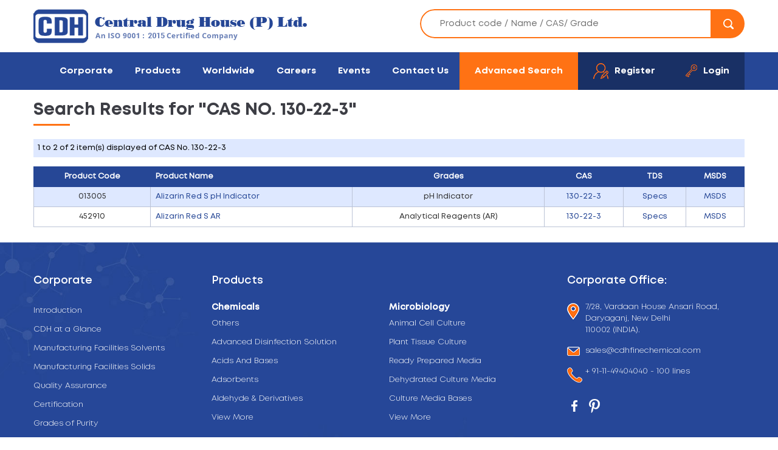

--- FILE ---
content_type: text/html; charset=UTF-8
request_url: https://www.cdhfinechemical.com/search.php?CAS_No=130-22-3
body_size: 6171
content:
<!DOCTYPE html PUBLIC "-//W3C//DTD XHTML 1.0 Transitional//EN" "https://www.w3.org/TR/xhtml1/DTD/xhtml1-transitional.dtd">
<html xmlns="https://www.w3.org/1999/xhtml" lang="en">
<head>
<meta http-equiv="Content-Type" content="text/html; charset=utf-8" />

<title>CAS No. 130-22-3 | CDH Fine Chemical</title>
<meta name="description" content="CAS No. 130-22-3 | CDH Fine Chemical">
<meta name="viewport" content="width=device-width, initial-scale=1.0, maximum-scale=1.0, user-scalable=0" />

<base href="https://www.cdhfinechemical.com/">






<link rel="canonical" href="https://www.cdhfinechemical.com/search.php?CAS_No=130-22-3"/>

<link href='https://fonts.googleapis.com/css?family=Open+Sans:400,600,700,700italic,800,600italic' rel='stylesheet' type='text/css'>
<link href="/css/style.css" rel="stylesheet" type="text/css" />
<link rel="stylesheet" href="/css/megadrop.css" />
<script type="text/javascript" src="/js/jquery-1.7.1.min.js"></script>
<script type="text/javascript" src="/js/mega-scripts.js"></script>
<link href="/css/font-awesome.min.css" rel="stylesheet" type="text/css" />
<link href="/css/font-awesome.css" rel="stylesheet" type="text/css" />
<script>
if ( window.history.replaceState ) {
  window.history.replaceState( null, null, window.location.href );
}
</script>
</head>

<body>


<header class="fullwidth headermain">
<div class="fullwidth headertop">
<div class="wrapper">
    <div class="logo"><a href="/"><img src="/images/logo.png" alt="CDH Fine Chemicals India" /></a></div>
    <div class="topsearch">
        <form name="search_tag" id="search_tag" action="/search.php" method="get">
           <input name="tag" id="tag" class="tag" autocomplete="off" type="text" placeholder="Product code / Name / CAS/ Grade" /> 
           <button id="searchButton" type="submit" name="submit" value="Submit"><i class="searchicon"></i></button> 
      <div id="pdt-box"></div>
  </form>
</div> 

</div>
</div>

<div class="fullwidth navbg"> 
<div class="wrapper">
<div class="navicon"><span></span></div>
<div class="logright">
    <ul>
        <li><a class="advanced-search" href="/advsearch.php" >Advanced Search</a></li>
           
            <li class="register"><a class="logbg" href="/register.php"><i class="regicon"></i><span>Register</span></a></li>
            <li class="member-login"><a class="logbg" href="/login.php"><i class="loginicon"></i><span>Login</span></a></li>
        
           
         


    </ul>
</div>
<div class="topmenu">
    <ul>
            <li ><a href="/introduction.php">Corporate</a>
        <ul>
            <li><a href="/introduction.php">Introduction</a></li>
            <!-- <li><a href="cdh-at-glance.php">CDH at a Glance</a></li>-->
            <li><a href="/vision-mission.php">Vision & Mission</a></li>
            <li><a href="/manufacturing-facilities.php">Manufacturing Facilities</a></li>
            <!-- <li><a href="/manufacturing-facilities-solids.php">Manufacturing Facilities Solids</a></li> -->
            <li><a href="/quality-assurance.php">Quality Assurance</a></li>
            <li><a href="/certification.php">Certification</a></li>
            <li><a href="/grades-of-purity.php">Grades of Purity</a></li>
            <li><a href="/packing.php">Packing</a></li>
            <li><a href="/bulk-packs.php">Bulk Packs</a></li>
            <li><a href="/microgen-culture-media.php">Microgen Culture Media</a></li>
            <!--<li><a href="/terms-of-sale.php">Terms of Sale</a></li>-->
            <li><a href="/downloads.php">Downloads</a></li>
        </ul>
    </li>
    <li ><a href="/categories.php">Products</a>
        <ul>
            <li><a href="/chemicals">Chemicals</a>
                  
                    <ul>
                                                    <li><a href="/chemicals/acids-and-bases">Acids And Bases</a></li>
                                                    <li><a href="/chemicals/adsorbents">Adsorbents</a></li>
                                                    <li><a href="/advanced-hydrogen-peroxide-silver-stabilized-solution">Advanced Disinfection Solution</a></li>
                                                    <li><a href="/chemicals/aldehyde-derivatives">Aldehyde & Derivatives</a></li>
                                                    <li><a href="/chemicals/analytical-reagent">Analytical Reagent</a></li>
                                                    <li><a href="/chemicals/analytical-standard">Analytical Standard</a></li>
                                                    <li><a href="/chemicals/biochemical-and-reagent">Biochemical And Reagent</a></li>
                                                    <li><a href="/chemicals/cellulose">Cellulose</a></li>
                                                    <li><a href="/chemicals/chemical-synthesis">Chemical Synthesis</a></li>
                                                    <li><a href="/chemicals/chemistry">Chemistry</a></li>
                                                    <li><a href="/chemicals/diagnostic-reagent-kits">Diagnostic Reagent & kits</a></li>
                                                    <li><a href="/chemicals/disinfectant">Disinfectant</a></li>
                                                    <li><a href="/chemicals/drying-agents">Drying Agents</a></li>
                                                    <li><a href="/chemicals/flouro-derivatives">Flouro & Derivatives</a></li>
                                                    <li><a href="/chemicals/hematology-histology">Hematology & Histology</a></li>
                                                    <li><a href="/chemicals/indicator-paper">Indicator Papers</a></li>
                                                    <li><a href="/chemicals/iodine-derivatives">Iodine & Derivatives</a></li>
                                                    <li><a href="/chemicals/ion-pairing">Ion Pairing Reagents</a></li>
                                                    <li><a href="/chemicals/karl-fischer-reagent">Karl Fischer Reagent</a></li>
                                                    <li><a href="/chemicals/lab-ware">Lab Ware</a></li>
                                                    <li><a href="/chemicals/media-components">Media Components</a></li>
                                                    <li><a href="/chemicals/meets-pharmacopoeia">Meets Pharmacopoeia</a></li>
                                                    <li><a href="/chemicals/metal-ceramic-science">Metal & Ceramic Science</a></li>
                                                    <li><a href="/chemicals/oils">Oils</a></li>
                                                    <li><a href="/chemicals/organic-inorganic-chemistry">Organic & Inorganic Chemistry</a></li>
                                                    <li><a href="/others">Others</a></li>
                                                    <li><a href="/chemicals/piperazine-derivatives">Piperazine & Derivatives</a></li>
                                                    <li><a href="/chemicals/piperidine-derivatives">Piperidine & Derivatives</a></li>
                                                    <li><a href="/chemicals/plant-biotechnology">Plant Biotechnology</a></li>
                                                    <li><a href="/chemicals/pyridine-derivatives">Pyridine & Derivatives</a></li>
                                                    <li><a href="/chemicals/solvents">Solvents</a></li>
                                                    <li><a href="/chemicals/titration">Titration</a></li>
                                                    <li><a href="/chemicals/wax">WAX</a></li>
                                            </ul>
                                    </li>
                <li><a href="/microbiology">Microbiology</a>
                                    <ul>
                                               <li><a href="/animal-cell-culture">Animal Cell Culture</a></li>
                                            <li><a href="/microbiology/culture-media-bases">Culture Media Bases</a></li>
                                            <li><a href="/microbiology/dehydrated-culture-media">Dehydrated Culture Media</a></li>
                                            <li><a href="/microbiology/media-supplements">Media Supplements</a></li>
                                            <li><a href="/plant-tissue-culture">Plant Tissue Culture</a></li>
                                            <li><a href="/microbiology/prepared-media-in-90-mm-polystyrene-plates">Prepared Media in 90 mm Polystyrene Plates</a></li>
                                            <li><a href="/microbiology/ready-prepared-liquid-medium-in-glass-bottles">Ready prepared Liquid Medium in Glass Bottles</a></li>
                                            <li><a href="/ready-prepared-media">Ready Prepared Media</a></li>
                                            <li><a href="/microbiology/ready-prepared-solid-media-in-glass-bottles">Ready prepared Solid Media in Glass Bottles</a></li>
                                            <li><a href="/microbiology/ready-prepared-viral-transport-system">Ready prepared Viral Transport System</a></li>
                     
                </ul>
                            </li>

            <li>
                <a href="/plant-culture-tested-chemical">Plant Culture Tested Chemical</a>

<ul>
<li><a href="/plant-culture-tested-chemical/adsorbent">Adsorbent</a></li>
<li><a href="/plant-culture-tested-chemical/amino-acids">Amino Acids</a></li>
<li><a href="/plant-culture-tested-chemical/antibiotic-solutions-sterile-filtered">Antibiotic solutions (sterile filtered)</a></li>
<li><a href="/plant-culture-tested-chemical/antibiotics-and-antifungals">Antibiotics and antifungals</a></li>
<li><a href="/plant-culture-tested-chemical/auxins">Auxins</a></li>
<li><a href="/plant-culture-tested-chemical/buffers">Buffers</a></li>
<li><a href="/plant-culture-tested-chemical/carbohydrates-carbon-source">Carbohydrates (carbon source)</a></li>
<li><a href="/plant-culture-tested-chemical/cytokinins">Cytokinins</a></li>
<li><a href="/plant-culture-tested-chemical/disinfectants">Disinfectants</a></li>
<li><a href="/plant-culture-tested-chemical/dyes-and-stains">Dyes and stains</a></li>
<li><a href="/plant-culture-tested-chemical/enzymes">Enzymes</a></li>
<li><a href="/plant-culture-tested-chemical/gibberellins">Gibberellins</a></li>
<li><a href="/plant-culture-tested-chemical/indicators">Indicators</a></li>
<li><a href="/plant-culture-tested-chemical/macro-elements">Macro elements</a></li>
<li><a href="/plant-culture-tested-chemical/media-dyes">Media dyes</a></li>
<li><a href="/plant-culture-tested-chemical/metabolites">Metabolites</a></li>
<li><a href="/plant-culture-tested-chemical/micro-elements">Micro elements</a></li>
<li><a href="/plant-culture-tested-chemical/miscellaneous-chemicals">Miscellaneous chemicals</a></li>
<li><a href="/plant-culture-tested-chemical/organic-acids">Organic acids</a></li>
<li><a href="/plant-culture-tested-chemical/organic-supplements">Organic supplements</a></li>
<li><a href="/plant-culture-tested-chemical/others">Others</a></li>
<li><a href="/plant-culture-tested-chemical/steroids-sterols">Steroids/sterols</a></li>
<li><a href="/plant-culture-tested-chemical/vitamins">Vitamins</a></li>
 
</ul>
</li>

<li>
<a href="/cell-culture-tested-chemical">Cell Culture Tested Chemical</a>

<ul>
    
<li><a href="/cell-culture-tested-chemical/amino-acids">Amino acids</a></li>
    
<li><a href="/cell-culture-tested-chemical/antibiotics-contamination-control-antibiotics">Antibiotics  contamination control antibiotics</a></li>
    
<li><a href="/cell-culture-tested-chemical/anticancer-antibiotics">Anticancer antibiotics</a></li>
    
<li><a href="/cell-culture-tested-chemical/attachment-factors">Attachment factors</a></li>
    
<li><a href="/cell-culture-tested-chemical/biochemichals-and-components">Biochemichals and components</a></li>
    
<li><a href="/cell-culture-tested-chemical/biological-buffers">Biological buffers</a></li>
    
<li><a href="/cell-culture-tested-chemical/carbohydrates">Carbohydrates</a></li>
    
<li><a href="/cell-culture-tested-chemical/carrier-proteins">Carrier proteins</a></li>
    
<li><a href="/cell-culture-tested-chemical/cell-dissociation-products">Cell dissociation products</a></li>
    
<li><a href="/cell-culture-tested-chemical/cell-proliferation-and-cytotoxity-indicators">Cell proliferation and cytotoxity indicators</a></li>
    
<li><a href="/cell-culture-tested-chemical/chemicals-meeting-pharmacopeial-testing-specifications">chemicals meeting pharmacopeial testing specifications</a></li>
    
<li><a href="/cell-culture-tested-chemical/cryprotectants">Cryprotectants</a></li>
    
<li><a href="/cell-culture-tested-chemical/cyclodextrins">Cyclodextrins</a></li>
    
<li><a href="/cell-culture-tested-chemical/cytotoxic-anticancer-antibiotics">Cytotoxic anticancer antibiotics</a></li>
    
<li><a href="/cell-culture-tested-chemical/detergents">Detergents</a></li>
    
<li><a href="/cell-culture-tested-chemical/differentiation-reagents">Differentiation reagents</a></li>
    
<li><a href="/cell-culture-tested-chemical/enzymes">Enzymes</a></li>
    
<li><a href="/cell-culture-tested-chemical/fatty-acids">Fatty acids</a></li>
    
<li><a href="/cell-culture-tested-chemical/fmoc-amino-acids">Fmoc amino acids</a></li>
    
<li><a href="/cell-culture-tested-chemical/gene-selection-antibiotics">Gene selection antibiotics</a></li>
    
<li><a href="/cell-culture-tested-chemical/hormones-and-hormone-alternative">Hormones and hormone alternative</a></li>
    
<li><a href="/cell-culture-tested-chemical/lipids">Lipids</a></li>
    
<li><a href="/cell-culture-tested-chemical/nucleotides-and-nucleosides">Nucleotides and nucleosides</a></li>
    
<li><a href="/cell-culture-tested-chemical/vaccine-stabilizers-and-adjuvant">Vaccine stabilizers and adjuvant</a></li>
    
<li><a href="/cell-culture-tested-chemical/vitamins">Vitamins</a></li>
 
</ul>
</li>

<!-- <li><a href="/grades.php"><i>Search by Grades</i></a></li> -->
</ul>   
</li>
<li ><a href="/worldwide.php">Worldwide</a></li>
<li ><a href="/career.php">Careers</a></li>


<li ><a href="/events.php">Events</a></li>
<li  ><a href="/contact.php">Contact Us</a></li>

</ul>
</div> 


</div>
</div>
</header>
<div class="clearfix"></div>
<!-- <script type="text/javascript" src="/js/tinydropdown.js"></script>
<script type="text/javascript">
var dropdown=new TINY.dropdown.init("dropdown", {id:'menu', active:'menuhover'});
</script> -->
<!--<script type="text/javascript" src="/fancybox/jquery.fancybox.js?v=2.1.5"></script>
<link rel="stylesheet" type="text/css" href="/fancybox/jquery.fancybox.css?v=2.1.5" media="screen" />-->
<!-- <script type="text/javascript" src="https://cdnjs.cloudflare.com/ajax/libs/fancybox/3.5.6/jquery.fancybox.min.js"></script>
<link rel="stylesheet" type="text/css" href="https://cdnjs.cloudflare.com/ajax/libs/fancybox/3.5.6/jquery.fancybox.min.css" media="screen" />
<script type="text/javascript">
$(document).ready(function() {	
  $('#newssubscribe').fancybox({
      href: this.href,
      type: "iframe",
      'width'				: '450px',
      'height'			: '600px',
      'autoScale'			: 'false',
      'transitionIn'		: 'none',
      'transitionOut'		: 'none'

  });
});
</script> -->



<!--<div class="inner-banner"></div>-->
<div class="page-banner">
    <div class="page-banner-wrap">
        <!-- <div class="banner-profile1"></div> -->
    </div>
</div>
<div class="inner-page product-page">
	<div class="wrapper">   
   	  <h1 class="title1">Search Results for <span style="text-transform:uppercase">"CAS No. 130-22-3"</span></h1>
   
      <div class="clear"></div>
     
        
           
        <div class="proditem">
           1 to 2 of 2  item(s) displayed of CAS No. 130-22-3	
           
           <div class="paging"><ul class="txt"></ul>	</div>	
           </div>
        	<div class="wwisde-lst">          
		        <table class="gridtable cdh" width="100%" border="0" cellpadding="0" cellspacing="0" id="alternatecolor">
          <tr>
            <th align="center" style="text-align:center">Product Code</th>
            <th align="left">Product Name</th>
            <th align="center" style="text-align:center">Grades</th>
            <th align="center" style="text-align:center">CAS</th>
            <th align="center" style="text-align:center">TDS</th>
            <th align="center" style="text-align:center">MSDS</th>
            <!-- <th style="text-align:center" width="10%">Details</th> -->
          </tr>
		          
          <tr>
            <td align="center">013005</td>
            <td><a href="alizarin-red-s-ph-indicator">Alizarin Red S pH Indicator</a></td>
            <td align="center">
           pH Indicator            			
            </td>
            <td align="center">
            	            	<a href="/search.php?CAS_No=130-22-3">
	            	130-22-3	            </a>
            	            		

            	</td>
            
            <td align="center">
       
            
               
				<a href="https://www.cdhfinechemical.com/images/product/specs/13_111310417_ALIZARINREDSpHINDICATOR_CASNO-130-22-3_280865.pdf" target="_blank">Specs</a>
		               
            </td>
            <td align="center">
                      
				  <a href="https://www.cdhfinechemical.com/images/product/msds/13_625741411_AlizarinRedS-casno.-130-22-3msds.pdf" target="_blank">MSDS</a>
				           
            </td>
            <!-- <td align="center"><a href=""><i class="fa fa-plus"></i></a></td> -->
            
          </tr>
          
          <tr>
            <td align="center">452910</td>
            <td><a href="alizarin-red-s-ar">Alizarin Red S AR</a></td>
            <td align="center">
           Analytical Reagents (AR)            			
            </td>
            <td align="center">
            	            	<a href="/search.php?CAS_No=130-22-3">
	            	130-22-3	            </a>
            	            		

            	</td>
            
            <td align="center">
       
            
               
				<a href="https://www.cdhfinechemical.com/images/product/specs/13_803105055_ALIZARINREDSAR_CASNO-130-22-3_280875.pdf" target="_blank">Specs</a>
		               
            </td>
            <td align="center">
                      
				  <a href="https://www.cdhfinechemical.com/images/product/msds/13_1423513572_AlizarinRedS-casno.-130-22-3msds.pdf" target="_blank">MSDS</a>
				           
            </td>
            <!-- <td align="center"><a href=""><i class="fa fa-plus"></i></a></td> -->
            
          </tr>
          
         
        </table>
        	</div>
        
        
    </div>
</div>

<footer class="fullwidth"> 
    <div class="fullwidth section footersec">
       <div class="wrapper">
        <div class="fbox">
        	<div class="heading4">Corporate</div>
            <ul>
            	<li><a href="/introduction.php">Introduction</a></li>
                <li><a href="/cdh-at-glance.php">CDH at a Glance</a></li>
                <li><a href="/manufacturing-facilities.php">Manufacturing Facilities Solvents</a></li>
                <li><a href="/manufacturing-facilities-solids.php">Manufacturing Facilities Solids</a></li>
                <li><a href="/quality-assurance.php">Quality Assurance</a></li>
                <li><a href="/certification.php">Certification</a></li>
                <li><a href="/grades-of-purity.php">Grades of Purity</a></li>
                <li><a href="/bulk-packs.php">Bulk Packs</a></li>
                <li><a href="https://www.cdhfinechemical.com/flipbook/">Flipbook</a></li>
            </ul>
        </div>
        
        <div class="fbox flinks"> 
        	<div class="heading4">Products</div>
            <div class="fprolink">
                <h4>Chemicals</h4>
                <ul>
                         
                            <li><a href="/others">Others</a></li>
                             
                            <li><a href="/advanced-hydrogen-peroxide-silver-stabilized-solution">Advanced Disinfection Solution</a></li>
                             
                            <li><a href="/chemicals/acids-and-bases">Acids And Bases</a></li>
                             
                            <li><a href="/chemicals/adsorbents">Adsorbents</a></li>
                             
                            <li><a href="/chemicals/aldehyde-derivatives">Aldehyde & Derivatives</a></li>
                                            	
                </ul>
                                <a class="view-more" href="/chemicals">View More</a>
            </div>
            
            <div class="fprolink">
                <h4>Microbiology</h2>
                    <ul>
                             
                                <li><a href="/animal-cell-culture">Animal Cell Culture</a></li>
                                 
                                <li><a href="/plant-tissue-culture">Plant Tissue Culture</a></li>
                                 
                                <li><a href="/ready-prepared-media">Ready Prepared Media</a></li>
                                 
                                <li><a href="/microbiology/dehydrated-culture-media">Dehydrated Culture Media</a></li>
                                 
                                <li><a href="/microbiology/culture-media-bases">Culture Media Bases</a></li>
                            	
                        </ul>
                                                <a class="btn" href="/microbiology">View More</a>
                    </div> 
                </div>
                
                <div class="fbox">
                   <div class="heading4">Corporate Office:</div>
                   <p><i class="fmap"></i> 7/28, Vardaan House Ansari Road, <br />Daryaganj, New Delhi <br />110002 (INDIA). </p> 
                   <p><a href="mailto:sales@cdhfinechemical.com"><i class="fmail"></i> sales@cdhfinechemical.com</a></p>
                   <p><a href="tel:+ 91-11-49404040"><i class="fphone"></i> + 91-11-49404040 - 100 lines</a></p>
                   
                   <ul class="socials">
                    <li><a href="https://www.facebook.com/CDHFineChemicals" target="_blank"><i class="fbicon"></i></a></li>
                    <li><a href="https://in.pinterest.com/cdhfinechemical/"  target="_blank"><i class="pinteresticon"></i></a></li>
                </ul>
</div>
</div>
</div>
<!-- ---------------------------show all queries-------------------->



    <div class="fullwidth copyright">
        <div class="wrapper">
        	<span class="fleft">©2026 Copyright. Central Drug House. All rights reserved.</span>
            <!-- <span class="fright"><a href="https://www.indiainternets.com/" rel="nofollow">Design By: <i class="indiaint"></i></a></span> -->
        </div>
    </div>
    
</footer>
<!-- <script type="text/javascript" src="https://cdnjs.cloudflare.com/ajax/libs/jquery/3.4.1/jquery.min.js"></script>  -->

 <script>
        $(document).ready(function(){
            // Dynamically set favicon
            $('head').append('<link rel="icon" type="image/x-icon" href="/images/favicon.png">');
        });
    </script>

<!-- ************* For inventory auto-search JS************** -->
<script type="text/javascript">
    $(document).ready(function(){
        $("#sell_tag").keyup(function(){
            //alert('hi');
            $.ajax({
                type: "POST",
                url: "inventory-autocomplete.php",
                data:'keyword='+$(this).val(),
                success: function(data){
                    $("#pdt-sell-box").show();
                    $("#pdt-sell-box").html(data);
                    $("#sell_tag").css("background","#FFF");
                }
            });
        });
    });


    function selectSellPdt(val) {
        $("#sell_tag").val(val);
        $("#pdt-sell-box").hide();
    }

</script>


<!-- ************* For inventory auto-search JS************** -->

<script>
    $(document).ready(function(){
       $("#tag").keyup(function(){
          $.ajax({
              type: "POST",
              url: "autocomplete.php",
              data: { keyword: $(this).val() },
              success: function(data){
                $("#pdt-box").show();
                $("#pdt-box").html(data);
                $("#tag").css("background","#FFF");
             }
         });
      });
   });

    function selectPdt(val) {
        $("#tag").val(val);
        $("#pdt-box").hide();
    }
</script>
<style>
    #pdt-box{
        position: absolute;
        width: 475px;
        z-index: 999;
        top: 42%;
        max-height: 500px;
        overflow: hidden;
        overflow-y: auto;
        border: 1px solid #ff7214;
        margin-left: 24px;
        display: none;
    }
    #search-list{list-style:none;margin-top:-3px;padding:0;}
    #search-list li{padding: 10px; background: #f0f0f0; border-bottom: #bbb9b9 1px solid;}
    #search-list li:hover{background:#ece3d2;cursor: pointer;}


/************** For inventory auto-search CSS***************/
#pdt-sell-box{
    position: absolute;
    width: 475px;
    z-index: 999;
    top: 42%;
    max-height: 500px;
    overflow: hidden;
    overflow-y: auto;
    border: 1px solid #ff7214;
    margin-left: 24px;
    display: none;
}
#search-sell-list{list-style:none;margin-top:-3px;padding:0;}
#search-sell-list li{padding: 10px; background: #f0f0f0; border-bottom: #bbb9b9 1px solid;}
#search-sell-list li:hover{background:#ece3d2;cursor: pointer;}
/************** For inventory auto-search CSS***************/

</style>
<!-- Global site tag (gtag.js) - Google Analytics -->
<script async src="https://www.googletagmanager.com/gtag/js?id=UA-25877380-1"></script>
<script>
  window.dataLayer = window.dataLayer || [];
  function gtag(){dataLayer.push(arguments);}
  gtag('js', new Date());

  gtag('config', 'UA-25877380-1');
</script>

<script type="text/javascript"> 
   $(document).ready(function() {
       $("head").append("<meta name=viewport content=width=device-width, initial-scale=1.0, maximum-scale=1.0, user-scalable=0 /> ");
   });
</script>

<script type="text/javascript">
  
 $('.content-left .prd-mn').on('click',function(ev) {
    if ($(window).width() < 767) {
      ev.stopPropagation();
      $(this).next('ul').slideToggle();
  }
});



 $(document).ready(function () { 


  $( "body" ).click(function() {
    $('.navicon').removeClass('active');
    $('.topmenu').removeClass('showmenu');
});
  $( ".navicon" ).click(function(e) {
      e.stopPropagation();
      $(this).toggleClass('active');
      $( ".topmenu" ).toggleClass('showmenu');
  }); 
  $(".topmenu").click(function(e){
    e.stopPropagation();
}); 
  $(".topmenu > ul > li > a").each(function(){ 
    if($(this).parent().children("ul").length){
      $(this).parent('li').addClass("sub-links"); 
  } 
});
  
  $(".sub-links > a").each(function(){  
      if($(window).width() < 1023){
        $(this).before( '<span class="plusicon"></span>' );
    }
});
  
  $('.plusicon').click(function(e) {
    e.stopPropagation();
    var $el = $(this).parent().find("ul"),
    $parPlus = $(this).parent().find(".plusicon"); 
    $parPlus.stop(true, true).toggleClass("minus_icon");
    $(this).next().next().slideToggle();

}); 
  
});

</script>
</body>
</html>
